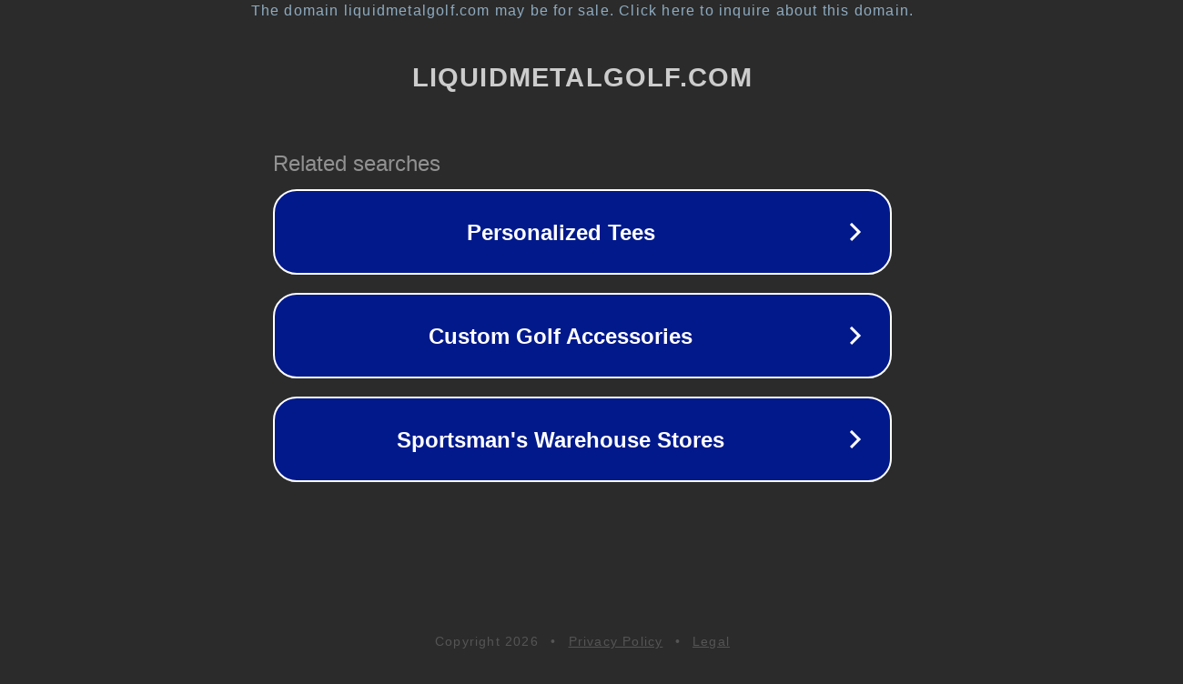

--- FILE ---
content_type: text/html; charset=utf-8
request_url: https://liquidmetalgolf.com/
body_size: 1058
content:
<!doctype html>
<html data-adblockkey="MFwwDQYJKoZIhvcNAQEBBQADSwAwSAJBANDrp2lz7AOmADaN8tA50LsWcjLFyQFcb/P2Txc58oYOeILb3vBw7J6f4pamkAQVSQuqYsKx3YzdUHCvbVZvFUsCAwEAAQ==_huqjJYIGPS9TuOR115b7cfTzZh5AijeFs9WPCqikb4js7PIX3TdO11QqRsuW6mHUCoy825o0zoNkIfLH8IDsXg==" lang="en" style="background: #2B2B2B;">
<head>
    <meta charset="utf-8">
    <meta name="viewport" content="width=device-width, initial-scale=1">
    <link rel="icon" href="[data-uri]">
    <link rel="preconnect" href="https://www.google.com" crossorigin>
</head>
<body>
<div id="target" style="opacity: 0"></div>
<script>window.park = "[base64]";</script>
<script src="/bElibNteE.js"></script>
</body>
</html>
